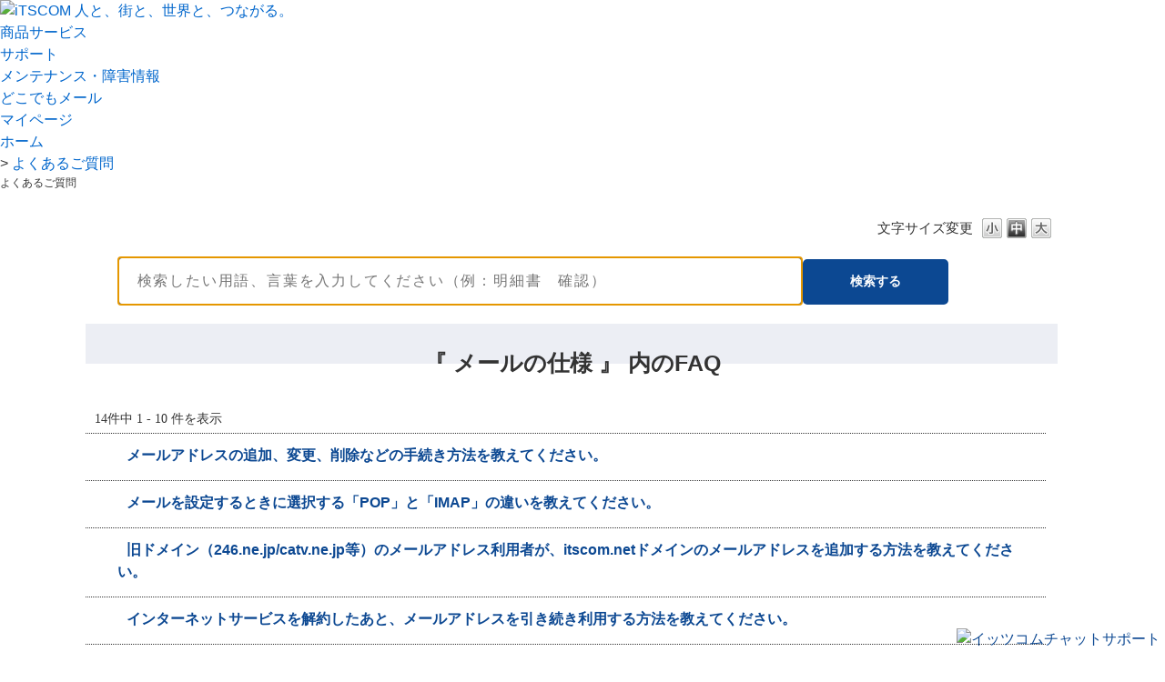

--- FILE ---
content_type: text/html; charset=utf-8
request_url: https://faq.itscom.net/category/show/59?site_domain=default
body_size: 9539
content:
<!DOCTYPE html PUBLIC "-//W3C//DTD XHTML 1.0 Transitional//EN" "http://www.w3.org/TR/xhtml1/DTD/xhtml1-transitional.dtd">
<html xmlns="http://www.w3.org/1999/xhtml" lang="ja" xml:lang="ja">
  <head>
 <meta http-equiv="content-type" content="text/html; charset=UTF-8" />
    <meta http-equiv="X-UA-Compatible" content="IE=edge,chrome=1" />
    <meta http-equiv="Pragma" content="no-cache"/>
    <meta http-equiv="Cache-Control" content="no-cache"/>
    <meta http-equiv="Expires" content="0"/>
    <meta name="description" content="メールの仕様,メールサービス" />
    <meta name="keywords" content="メールの仕様,メールサービス,よくあるご質問,FAQ,探す,検索,イッツコム,イッツ・コミュニケーションズ,iTSCOM" />
    <meta name="csrf-param" content="authenticity_token" />
<meta name="csrf-token" content="t-uMpxsJ5ytZGTnwXZ31ZjMTGDgzvFdBKMUiQ-t3-SnqtY9WOme5ZZx3xRoZVPa2lQKM7i9NGRvMXCzlUCqmMw" />
    <script src="/assets/application_front_pc-70829ab258f817609cf7b092652328b6cc107d834757186420ba06bcb3c507c9.js"></script>
<script src="/assets/calendar/calendar-ja-da58e63df1424289368016b5077d61a523d45dd27a7d717739d0dbc63fa6a683.js"></script>
<script>jQuery.migrateMute = true;</script>
<script src="/assets/jquery-migrate-3.3.2.min-dbdd70f5d90839a3040d1cbe135a53ce8f7088aa7543656e7adf9591fa3782aa.js"></script>
<link rel="stylesheet" href="/assets/application_front_pc-7cab32363d9fbcfee4c18a6add9fe66228e2561d6fe655ed3c9a039bf433fbd8.css" media="all" />
<link href="/stylesheets/style.css?ughAzYvDkdvO3n5vU-sYpq_033zsYFfGhUgb72ERQsHnVkM8qq3PlQuwgoUXIht2CeVLqvCRGZxh0RVJ2kwd2w" media="all" rel="stylesheet" type="text/css" />
<link rel="stylesheet" href="https://faq.itscom.net/css/style.css?site_id=-1" media="all" />
<link rel="stylesheet" href="https://faq.itscom.net/css/style.css?site_id=1" media="all" />

<link rel='shortcut icon' href='/usr/favicon/images/i7aTXIEQzEy19JZ6.ico?site_domain=default'>
<link rel='icon' href='/usr/favicon/images/i7aTXIEQzEy19JZ6.ico?site_domain=default'>
    <link rel='canonical' href='https://faq.itscom.net/category/show/59?site_domain=default'>
    <title>メールの仕様 | よくあるご質問｜イッツコム</title>
    <script type="application/ld+json">{
  "@context": "https://schema.org",
  "@type": "FAQPage",
  "mainEntity": [
    {
      "@type": "Question",
      "name": "メールアドレスの追加、変更、削除などの手",
      "acceptedAnswer": {
        "@type": "Answer",
        "text": "「＠から右側の部分」が以下の4点のメールアドレスの場合、マイページで編集が可能です。\n\n・itscom.net\n・catv.ne.jp\n・246.ne.jp\n・tmtv.ne.jp\n\n例） its_taro＠a00.itscom.net\n "
      }
    },
    {
      "@type": "Question",
      "name": "メールを設定するときに選択する「POP」",
      "acceptedAnswer": {
        "@type": "Answer",
        "text": "メールの設定には「POP」と「IMAP」があります。\nイッツコムメールは「POP」で、「IMAP」には対応しておりません。\n\n＜POPについて＞\nサーバーからメールをパソコンなどの端末に受信（ダウンロード）し、その端末で閲覧することができま"
      }
    },
    {
      "@type": "Question",
      "name": "旧ドメイン（246.ne.jp/catv",
      "acceptedAnswer": {
        "@type": "Answer",
        "text": "itscom.netドメインのメールアドレスを5個まで、新たに追加でご登録いただけます。\nメールアドレスの追加方法については、こちらのよくあるご質問（FAQ）をご覧ください。\n \nお問い合わせ\n \nイッツコム　お客さまセンターまたはお問い合"
      }
    },
    {
      "@type": "Question",
      "name": "インターネットサービスを解約したあと、メ",
      "acceptedAnswer": {
        "@type": "Answer",
        "text": "メールアドレスは、インターネットサービスと同時に解約となります。\n解約後に送信されたメールは、送信元に宛先不明としてエラーメールが返送されます。\n\n継続してメールアドレスをご利用されたい場合は、「かっとびバリュー」へのコース変更をおすすめい"
      }
    },
    {
      "@type": "Question",
      "name": "インターネットサービスで提供しているメー",
      "acceptedAnswer": {
        "@type": "Answer",
        "text": "メールの保存容量\n\n\n\nメールサーバに着信したメールの保存容量制限はありません。\n \nメールの保存期間\n\n\n\nメールの保存期間は4週間です。\nメールサーバに着信して4週間を過ぎたメールは自動的に削除されます。\n\n※少なくとも4週間に1回はメ"
      }
    },
    {
      "@type": "Question",
      "name": "インターネットサービスを一時停止した場合",
      "acceptedAnswer": {
        "@type": "Answer",
        "text": "メールアドレスは、インターネットサービスと同時に一時停止となります。\nサービス停止中のメールアドレス宛に送信されたメールにつきましては、宛先不明として送信元にエラーメールを返送します。\n弊社サーバでは一時保存などは行いませんので、サービス再"
      }
    },
    {
      "@type": "Question",
      "name": "外出先からメールの送受信をする方法を教え",
      "acceptedAnswer": {
        "@type": "Answer",
        "text": "「どこでもメール」を利用する場合\n\n\n\nどこでもメールは、パソコンやスマートフォンなどでメールの送受信ができるWEBメールサービスです。\nメールソフトを利用しなくても、インターネットに接続可能な環境から、ブラウザでどこでもメールのサイトを開"
      }
    },
    {
      "@type": "Question",
      "name": "「かっとびMANSION LAN」サービ",
      "acceptedAnswer": {
        "@type": "Answer",
        "text": "メールアドレスの追加\n\n\n\n＜itscom.netドメインのメールアドレスをご利用の場合＞\n「マイページ」にてお客さまご自身で追加が可能です。\n詳しくは、こちらのよくあるご質問（FAQ）をご覧ください。\n\n＜ms246.net／246.ne"
      }
    },
    {
      "@type": "Question",
      "name": "海外へのメールを送信する方法を教えてくだ",
      "acceptedAnswer": {
        "@type": "Answer",
        "text": "日本国内から海外の方へのメール送信は可能です。\n※「海外からのメール送信仕様の変更」により制限を受けることはありません。\n \nお問い合わせ\n \nイッツコム　お客さまセンターまたはお問い合わせフォームでもご相談を承っております。\nあわせてご活"
      }
    },
    {
      "@type": "Question",
      "name": "迷惑メールやインターネットセキュリティに",
      "acceptedAnswer": {
        "@type": "Answer",
        "text": "迷惑メールやインターネットセキュリティについてのよくあるご質問をまとめております。\nそれぞれの質問リンクをクリックしてご覧ください。\n \n迷惑メールについて\n\n\n \n・「迷惑メールチェックサービス」を設定しているにもかかわらず、件名に「sp"
      }
    }
  ]
}</script>
  </head>
  <body class="lang_size_medium" id="category_show">
    
    <a name="top"></a>
    <div id="okw_wrapper">
<head>
<meta charset="UTF-8">

<!-- Google Tag Manager -->
<script>(function(w,d,s,l,i){w[l]=w[l]||[];w[l].push({'gtm.start':
new Date().getTime(),event:'gtm.js'});var f=d.getElementsByTagName(s)[0],
j=d.createElement(s),dl=l!='dataLayer'?'&l='+l:'';j.async=true;j.src=
'https://www.googletagmanager.com/gtm.js?id='+i+dl;f.parentNode.insertBefore(j,f);
})(window,document,'script','dataLayer','GTM-NLC59ZL');</script>
<!-- End Google Tag Manager -->

<meta http-equiv="X-UA-Compatible" content="IE=edge,chrome=1">
<meta  name=”viewport” content=”width=device-width,initial-scale=1.0″>
<meta name="google-site-verification" content="pFKxUUDrkBAKVexPtVwC5MsCPTxB5TsnGS-nD_XW24w" />
<meta name="google-site-verification" content="IGJGYaxPK5aCcDIFrhJijZzhM9Pn6NLtBlXHny9-7wo" />
<meta name="keywords" content="よくあるご質問,FAQ,探す,検索,イッツコム,イッツ・コミュニケーションズ,iTSCOM" />
<meta name="description" content="イッツコムの各サービス、接続・設定方法、各種お手続きなどについて、よくあるご質問をご案内します。" />
<link href="/usr/file/attachment/OKBiz_pcdesign.css" rel="stylesheet">
<link href="/usr/file/attachment/ict_accordion.css" rel="stylesheet">
<link href="/usr/file/attachment/FAQ_button.css" rel="stylesheet">
<link href="https://use.fontawesome.com/releases/v5.15.4/css/all.css" rel="stylesheet">
<link href="/usr/file/attachment/ict_accordion.css" rel="stylesheet">
<link href="/usr/file/attachment/FAQ_button_contents.css" rel="stylesheet">
<link href="/usr/file/attachment/ict_voice.css" rel="stylesheet">

<!-- Begin Mieruca Embed Code -->
<script type="text/javascript" id="mierucajs">
window.__fid = window.__fid || [];__fid.push([831341429]);
(function() {
function mieruca(){if(typeof window.__fjsld != "undefined") return; window.__fjsld = 1; var fjs = document.createElement('script'); fjs.type = 'text/javascript'; fjs.async = true; fjs.id = "fjssync"; var timestamp = new Date;fjs.src = ('https:' == document.location.protocol ? 'https' : 'http') + '://hm.mieru-ca.com/service/js/mieruca-hm.js?v='+ timestamp.getTime(); var x = document.getElementsByTagName('script')[0]; x.parentNode.insertBefore(fjs, x); };
setTimeout(mieruca, 500); document.readyState != "complete" ? (window.attachEvent ? window.attachEvent("onload", mieruca) : window.addEventListener("load", mieruca, false)) : mieruca();
})();
</script>
<!-- End Mieruca Embed Code -->
</head>

<!-- ↓はWEBチャットフローティングボタン用のスタイル指定 -->
<style>
.floating-banner {
    position: fixed;/* 追従 */
    z-index: 99999;/* 他の要素の下に隠れないように */
    bottom: 5px;/* バナーの上下の位置 */
    right: 5px;/* バナーの左右の位置 */
}
.pc {
    width: 150px;/* バナーの横幅を指定 */
}
.floating-banner:hover {
    opacity: .9;/* ホバーで少し透過 */
}
.sp {
    display: none;/* PCではスマホ用のバナーは非表示に */
}
@media screen and (max-width: 990px) {/* タブレット用のブレイクポイントを指定 */
  .pc {
      display: none;/* タブレットサイズ以下でPC用のバナーを非表示に */
  }
}
@media screen and (max-width: 560px) {/* スマホ用のブレイクポイントを指定 */
  .sp {
      display: inline-block;/* 消していたスマホ用のバナーを表示させる */
      width: 100%;/* スマホの画面幅いっぱいにバナーを表示 */
  }
}
</style>

<body>

<header>
  <div class="header01">
    <div>
      <a href="https://www.itscom.co.jp/">
        <img src="/usr/file/attachment/ict_itscom_logo.png" alt="iTSCOM 人と、街と、世界と、つながる。">
      </a>
      <div>
        <ul>
          <a href="https://www.itscom.co.jp/service/">
            <li>
              <span>商品サービス</span>
            </li>
          </a>
          <a href="https://www.itscom.co.jp/support/">
            <li>
              <span>サポート</span>
            </li>
          </a>
          <a href="https://www.itscom.co.jp/support/userpage/">
            <li>
              <span>メンテナンス・障害情報</span>
            </li>
          </a>
          <a href="https://webmail.itscom.net/am_bin/amlogin" target="_blank">
            <li>
              <span>どこでもメール</span>
            </li>
          </a>
          <a href="https://mypage.itscom.net/Top/Login/" target="_blank">
            <li>
              <span>マイページ</span>
            </li>
          </a>
        </ul>
      </div>  
    </div>
  </div>
  <div id="breadcrumb01">
    <div id="breadcrumb02">
      <ul>
        <li>
          <a href="https://www.itscom.co.jp/">ホーム</a>
        </li>
        <li>
          &gt; <a href="https://faq.itscom.net/?site_domain=default">よくあるご質問</a>
        </li>
      </ul>
    </div>
  </div>
</header>

<div class="FAQ_title01">
  <h1 class="FAQ_title02">
    よくあるご質問
  </h1>
</div>

</body>
      <div id="okw_contents">
        <div id="okw_contents_base">
          <div id="okw_contents_inner" class="clearfix">
            <div id="okw_sub_header" class="clearfix">
              <div id="login_user_name"></div>
              <ul id="fontCol" class="flo_r">
                  <li class="okw_txt">文字サイズ変更</li>
  <li class="fntSml fntSml_ja">
    <a update_flash_color="#d4e0e8" data-remote="true" href="/front/font_size?font_type=small&amp;site_domain=default">S</a>
  </li>
  <li class="fntMidOn fntMidOn_ja">
    <a update_flash_color="#d4e0e8" data-remote="true" href="/front/font_size?font_type=middle&amp;site_domain=default">M</a>
  </li>
  <li class="fntBig fntBig_ja">
    <a update_flash_color="#d4e0e8" data-remote="true" href="/front/font_size?font_type=large&amp;site_domain=default">L</a>
  </li>

              </ul>
              <ul class="okw_bread">
  <li class="okw_bread_list"><a href="/category/show/3?site_domain=default">よくあるご質問</a><span>&nbsp;&gt;&nbsp;</span><a href="/category/show/42?site_domain=default">メールサービス</a><span>&nbsp;&gt;&nbsp;</span><span>メールの仕様</span></li>
</ul>
            
            </div>
            <div class="colArea clearfix"><div class="oneCol okw_parts_usr_7"><div class="FAQ_top01">
    <p>
      </p><div class="search_frmArea">
        <form id="keyword_form" action="https://faq.itscom.net/category/search?site_domain=default" accept-charset="UTF-8" method="get">
          <div class="search_frmArea002">
            <input type="text" name="keyword" placeholder="検索したい用語、言葉を入力してください（例：明細書　確認）" id="keyword_text_field" class="keyword_frm" autocomplete="off">
            <input type="submit" name="commit" value="検索する" class="keyword_frmbtn">
          </div>
      <input type="hidden" name="site_domain" value="default" /></form></div>
    <p></p>
  </div></div></div><div class="colArea clearfix"><div class="oneCol okw_main_category">    <div class="ttl_col">
  <h2 class="ttl_bg"><span class="icoResult">『 メールの仕様 』 内のFAQ</span></h2>
</div>





<div class="pg_col_top clearfix">
  <p class="pg_no flo_l">
    14件中 1 - 10 件を表示
  </p>
  <div class="pg_scr flo_l">
      <span class='disabled'>≪</span>
    <span>1 / 2ページ</span>
      <a class="prev_page disabled" href="/category/show/59?page=2&amp;site_domain=default&amp;sort=sort_access&amp;sort_order=desc">≫</a>
  </div>
    <div class="okw_sort_select flo_r">
  <form id="faq_list_sort_form" action="/category/show/59?site_domain=default" accept-charset="UTF-8" method="get">
      <input type="hidden" name="id" id="id" value="59" autocomplete="off" />
      
      
      
      
      <input type="hidden" name="sort_order" id="sort_order" value="desc" autocomplete="off" />
      
    <select name="sort" id="faq_list_sort_select"><option selected="selected" value="sort_access">アクセス数順</option>
<option value="sort_new">最新順</option>
<option value="sort_adjust_value">重要度順</option></select>
  
    <div class="sort_arrow clearfix">
        <a class="sort_asc_image_off" title="昇順" href="/category/show/59?site_domain=default&amp;sort=sort_access&amp;sort_order=asc"></a>
        <span class='sort_desc_image_on' title='降順'></span>
    </div>
    <noscript>
      <input type="submit" name="commit" value="並び替え" />
    </noscript>
<input type="hidden" name="site_domain" value="default" /></form></div>
</div>
<ul class="search_list">
    <li class="search_list_inner search_list_bg1" style="z-index:10">
      <p class="search_qattl icoQ_sml">
        <a title="メールアドレスの追加、変更、削除などの手続き方法を教えてください。" href="/faq/show/232?back=front%2Fcategory%3Ashow&amp;category_id=59&amp;page=1&amp;site_domain=default&amp;sort=sort_access&amp;sort_order=desc">メールアドレスの追加、変更、削除などの手続き方法を教えてください。</a>
      </p>
      <p class="icoA_sml">
        「＠から右側の部分」が以下の4点のメールアドレスの場合、マイページで編集が可能です。

・itscom.net
・catv.ne.jp
・246.ne.jp...
        <a title="メールアドレスの追加、変更、削除などの手続き方法を教えてください。" class="faq_list_show_detail" href="/faq/show/232?back=front%2Fcategory%3Ashow&amp;category_id=59&amp;page=1&amp;site_domain=default&amp;sort=sort_access&amp;sort_order=desc">詳細表示</a>
      </p>
      <div class="attribute_list">
        
      </div>
      <div class="search_date_area clearfix">
        <ul class="search_dateNo">
          <li class="faq_no">No：232</li>
          <li class="faq_date">公開日時：2015/08/07 00:00</li>
          <li class="faq_date">更新日時：2026/01/20 16:40</li>
          <li class="mark_area"></li>
        </ul>
      </div>
    </li>
    <li class="search_list_inner search_list_bg2" style="z-index:9">
      <p class="search_qattl icoQ_sml">
        <a title="メールを設定するときに選択する「POP」と「IMAP」の違いを教えてください。" href="/faq/show/12640?back=front%2Fcategory%3Ashow&amp;category_id=59&amp;page=1&amp;site_domain=default&amp;sort=sort_access&amp;sort_order=desc">メールを設定するときに選択する「POP」と「IMAP」の違いを教えてください。</a>
      </p>
      <p class="icoA_sml">
        メールの設定には「POP」と「IMAP」があります。
イッツコムメールは「POP」で、「IMAP」には対応しておりません。

＜POPについて＞
サーバーか...
        <a title="メールを設定するときに選択する「POP」と「IMAP」の違いを教えてください。" class="faq_list_show_detail" href="/faq/show/12640?back=front%2Fcategory%3Ashow&amp;category_id=59&amp;page=1&amp;site_domain=default&amp;sort=sort_access&amp;sort_order=desc">詳細表示</a>
      </p>
      <div class="attribute_list">
        
      </div>
      <div class="search_date_area clearfix">
        <ul class="search_dateNo">
          <li class="faq_no">No：12640</li>
          <li class="faq_date">公開日時：2023/04/20 11:38</li>
          <li class="faq_date">更新日時：2025/11/10 17:17</li>
          <li class="mark_area"></li>
        </ul>
      </div>
    </li>
    <li class="search_list_inner search_list_bg1" style="z-index:8">
      <p class="search_qattl icoQ_sml">
        <a title="旧ドメイン（246.ne.jp/catv.ne.jp等）のメールアドレス利用者が、itscom.netドメインのメールアドレスを追加する方法を教えてください。" href="/faq/show/261?back=front%2Fcategory%3Ashow&amp;category_id=59&amp;page=1&amp;site_domain=default&amp;sort=sort_access&amp;sort_order=desc">旧ドメイン（246.ne.jp/catv.ne.jp等）のメールアドレス利用者が、itscom.netドメインのメールアドレスを追加する方法を教えてください。</a>
      </p>
      <p class="icoA_sml">
        itscom.netドメインのメールアドレスを5個まで、新たに追加でご登録いただけます。
メールアドレスの追加方法については、こちらのよくあるご質問（FAQ）をご...
        <a title="旧ドメイン（246.ne.jp/catv.ne.jp等）のメールアドレス利用者が、itscom.netドメインのメールアドレスを追加する方法を教えてください。" class="faq_list_show_detail" href="/faq/show/261?back=front%2Fcategory%3Ashow&amp;category_id=59&amp;page=1&amp;site_domain=default&amp;sort=sort_access&amp;sort_order=desc">詳細表示</a>
      </p>
      <div class="attribute_list">
        
      </div>
      <div class="search_date_area clearfix">
        <ul class="search_dateNo">
          <li class="faq_no">No：261</li>
          <li class="faq_date">公開日時：2015/08/07 00:00</li>
          <li class="faq_date">更新日時：2025/06/13 14:50</li>
          <li class="mark_area"></li>
        </ul>
      </div>
    </li>
    <li class="search_list_inner search_list_bg2" style="z-index:7">
      <p class="search_qattl icoQ_sml">
        <a title="インターネットサービスを解約したあと、メールアドレスを引き続き利用する方法を教えてください。" href="/faq/show/339?back=front%2Fcategory%3Ashow&amp;category_id=59&amp;page=1&amp;site_domain=default&amp;sort=sort_access&amp;sort_order=desc">インターネットサービスを解約したあと、メールアドレスを引き続き利用する方法を教えてください。</a>
      </p>
      <p class="icoA_sml">
        メールアドレスは、インターネットサービスと同時に解約となります。
解約後に送信されたメールは、送信元に宛先不明としてエラーメールが返送されます。

継続してメ...
        <a title="インターネットサービスを解約したあと、メールアドレスを引き続き利用する方法を教えてください。" class="faq_list_show_detail" href="/faq/show/339?back=front%2Fcategory%3Ashow&amp;category_id=59&amp;page=1&amp;site_domain=default&amp;sort=sort_access&amp;sort_order=desc">詳細表示</a>
      </p>
      <div class="attribute_list">
        
      </div>
      <div class="search_date_area clearfix">
        <ul class="search_dateNo">
          <li class="faq_no">No：339</li>
          <li class="faq_date">公開日時：2016/11/02 00:00</li>
          <li class="faq_date">更新日時：2025/10/28 13:38</li>
          <li class="mark_area"></li>
        </ul>
      </div>
    </li>
    <li class="search_list_inner search_list_bg1" style="z-index:6">
      <p class="search_qattl icoQ_sml">
        <a title="インターネットサービスで提供しているメールの保存容量、保存期間、送受信容量を教えてください。" href="/faq/show/227?back=front%2Fcategory%3Ashow&amp;category_id=59&amp;page=1&amp;site_domain=default&amp;sort=sort_access&amp;sort_order=desc">インターネットサービスで提供しているメールの保存容量、保存期間、送受信容量を教えてください。</a>
      </p>
      <p class="icoA_sml">
        メールの保存容量



メールサーバに着信したメールの保存容量制限はありません。

メールの保存期間



メールの保存期間は4週間です。
メ...
        <a title="インターネットサービスで提供しているメールの保存容量、保存期間、送受信容量を教えてください。" class="faq_list_show_detail" href="/faq/show/227?back=front%2Fcategory%3Ashow&amp;category_id=59&amp;page=1&amp;site_domain=default&amp;sort=sort_access&amp;sort_order=desc">詳細表示</a>
      </p>
      <div class="attribute_list">
        
      </div>
      <div class="search_date_area clearfix">
        <ul class="search_dateNo">
          <li class="faq_no">No：227</li>
          <li class="faq_date">公開日時：2015/08/07 00:00</li>
          <li class="faq_date">更新日時：2025/12/26 15:59</li>
          <li class="mark_area"></li>
        </ul>
      </div>
    </li>
    <li class="search_list_inner search_list_bg2" style="z-index:5">
      <p class="search_qattl icoQ_sml">
        <a title="インターネットサービスを一時停止した場合、継続してメールアドレスを利用する方法を教えてください。" href="/faq/show/338?back=front%2Fcategory%3Ashow&amp;category_id=59&amp;page=1&amp;site_domain=default&amp;sort=sort_access&amp;sort_order=desc">インターネットサービスを一時停止した場合、継続してメールアドレスを利用する方法を教えてください。</a>
      </p>
      <p class="icoA_sml">
        メールアドレスは、インターネットサービスと同時に一時停止となります。
サービス停止中のメールアドレス宛に送信されたメールにつきましては、宛先不明として送信元にエラ...
        <a title="インターネットサービスを一時停止した場合、継続してメールアドレスを利用する方法を教えてください。" class="faq_list_show_detail" href="/faq/show/338?back=front%2Fcategory%3Ashow&amp;category_id=59&amp;page=1&amp;site_domain=default&amp;sort=sort_access&amp;sort_order=desc">詳細表示</a>
      </p>
      <div class="attribute_list">
        
      </div>
      <div class="search_date_area clearfix">
        <ul class="search_dateNo">
          <li class="faq_no">No：338</li>
          <li class="faq_date">公開日時：2016/11/02 00:00</li>
          <li class="faq_date">更新日時：2025/06/13 16:40</li>
          <li class="mark_area"></li>
        </ul>
      </div>
    </li>
    <li class="search_list_inner search_list_bg1" style="z-index:4">
      <p class="search_qattl icoQ_sml">
        <a title="外出先からメールの送受信をする方法を教えてください。" href="/faq/show/228?back=front%2Fcategory%3Ashow&amp;category_id=59&amp;page=1&amp;site_domain=default&amp;sort=sort_access&amp;sort_order=desc">外出先からメールの送受信をする方法を教えてください。</a>
      </p>
      <p class="icoA_sml">
        「どこでもメール」を利用する場合



どこでもメールは、パソコンやスマートフォンなどでメールの送受信ができるWEBメールサービスです。
メールソフトを利...
        <a title="外出先からメールの送受信をする方法を教えてください。" class="faq_list_show_detail" href="/faq/show/228?back=front%2Fcategory%3Ashow&amp;category_id=59&amp;page=1&amp;site_domain=default&amp;sort=sort_access&amp;sort_order=desc">詳細表示</a>
      </p>
      <div class="attribute_list">
        
      </div>
      <div class="search_date_area clearfix">
        <ul class="search_dateNo">
          <li class="faq_no">No：228</li>
          <li class="faq_date">公開日時：2024/02/19 18:00</li>
          <li class="faq_date">更新日時：2025/06/13 12:56</li>
          <li class="mark_area"></li>
        </ul>
      </div>
    </li>
    <li class="search_list_inner search_list_bg2" style="z-index:3">
      <p class="search_qattl icoQ_sml">
        <a title="「かっとびMANSION LAN」サービスのメールアドレスの追加、変更、削除をする方法を教えてください。" href="/faq/show/268?back=front%2Fcategory%3Ashow&amp;category_id=59&amp;page=1&amp;site_domain=default&amp;sort=sort_access&amp;sort_order=desc">「かっとびMANSION LAN」サービスのメールアドレスの追加、変更、削除をする方法を教えてください。</a>
      </p>
      <p class="icoA_sml">
        メールアドレスの追加



＜itscom.netドメインのメールアドレスをご利用の場合＞
「マイページ」にてお客さまご自身で追加が可能です。
詳しくは...
        <a title="「かっとびMANSION LAN」サービスのメールアドレスの追加、変更、削除をする方法を教えてください。" class="faq_list_show_detail" href="/faq/show/268?back=front%2Fcategory%3Ashow&amp;category_id=59&amp;page=1&amp;site_domain=default&amp;sort=sort_access&amp;sort_order=desc">詳細表示</a>
      </p>
      <div class="attribute_list">
        
      </div>
      <div class="search_date_area clearfix">
        <ul class="search_dateNo">
          <li class="faq_no">No：268</li>
          <li class="faq_date">公開日時：2015/08/07 00:00</li>
          <li class="faq_date">更新日時：2025/06/13 15:13</li>
          <li class="mark_area"></li>
        </ul>
      </div>
    </li>
    <li class="search_list_inner search_list_bg1" style="z-index:2">
      <p class="search_qattl icoQ_sml">
        <a title="海外へのメールを送信する方法を教えてください。" href="/faq/show/466?back=front%2Fcategory%3Ashow&amp;category_id=59&amp;page=1&amp;site_domain=default&amp;sort=sort_access&amp;sort_order=desc">海外へのメールを送信する方法を教えてください。</a>
      </p>
      <p class="icoA_sml">
        日本国内から海外の方へのメール送信は可能です。
※「海外からのメール送信仕様の変更」により制限を受けることはありません。

お問い合わせ

イッツコム　お...
        <a title="海外へのメールを送信する方法を教えてください。" class="faq_list_show_detail" href="/faq/show/466?back=front%2Fcategory%3Ashow&amp;category_id=59&amp;page=1&amp;site_domain=default&amp;sort=sort_access&amp;sort_order=desc">詳細表示</a>
      </p>
      <div class="attribute_list">
        
      </div>
      <div class="search_date_area clearfix">
        <ul class="search_dateNo">
          <li class="faq_no">No：466</li>
          <li class="faq_date">公開日時：2019/10/24 00:00</li>
          <li class="faq_date">更新日時：2025/06/16 11:40</li>
          <li class="mark_area"></li>
        </ul>
      </div>
    </li>
    <li class="search_list_inner search_list_bg2" style="z-index:1">
      <p class="search_qattl icoQ_sml">
        <a title="迷惑メールやインターネットセキュリティについてのよくあるご質問はこちらをご覧ください。" href="/faq/show/565?back=front%2Fcategory%3Ashow&amp;category_id=59&amp;page=1&amp;site_domain=default&amp;sort=sort_access&amp;sort_order=desc">迷惑メールやインターネットセキュリティについてのよくあるご質問はこちらをご覧ください。</a>
      </p>
      <p class="icoA_sml">
        迷惑メールやインターネットセキュリティについてのよくあるご質問をまとめております。
それぞれの質問リンクをクリックしてご覧ください。

迷惑メールについて
...
        <a title="迷惑メールやインターネットセキュリティについてのよくあるご質問はこちらをご覧ください。" class="faq_list_show_detail" href="/faq/show/565?back=front%2Fcategory%3Ashow&amp;category_id=59&amp;page=1&amp;site_domain=default&amp;sort=sort_access&amp;sort_order=desc">詳細表示</a>
      </p>
      <div class="attribute_list">
        
      </div>
      <div class="search_date_area clearfix">
        <ul class="search_dateNo">
          <li class="faq_no">No：565</li>
          <li class="faq_date">公開日時：2022/03/11 00:00</li>
          <li class="faq_date">更新日時：2025/06/16 12:13</li>
          <li class="mark_area"></li>
        </ul>
      </div>
    </li>
</ul>
<div class="pg_col_down clearfix">
  <p class="pg_no flo_l">
    14件中 1 - 10 件を表示
  </p>
  <div role="navigation" aria-label="Pagination" class="pagination"><span class="previous_page disabled" aria-label="Previous page">≪</span> <em class="current" aria-label="Page 1" aria-current="page">1</em> <a rel="next" aria-label="Page 2" href="/category/show/59?page=2&amp;site_domain=default&amp;sort=sort_access&amp;sort_order=desc">2</a> <a class="next_page" aria-label="Next page" rel="next" href="/category/show/59?page=2&amp;site_domain=default&amp;sort=sort_access&amp;sort_order=desc">≫</a></div>
</div>

</div></div><div class="colArea clearfix"><div class="oneCol okw_parts_usr_28">  <div class="FAQ_top02">
    <p style="text-align:center"><i class="far fa-list-alt"></i>&nbsp;カテゴリーから探す</p>
  </div>
<div class="category_pc">
 <div class="wrap">
  <div class="box">
    <h3><i class="far fa-file-alt"></i><a href="https://faq.itscom.net/category/show/43?site_domain=default">&nbsp契約の確認・変更</a></h3>
  </div>
  <div class="box">
    <h3><i class="far fa-credit-card"></i><a href="https://faq.itscom.net/category/show/91?site_domain=default">&nbsp毎月の料金とお支払い</a></h3>
  </div>
  <div class="box">
    <h3><i class="far fa-edit"></i><a href="https://faq.itscom.net/category/show/45?site_domain=default">&nbspWEBでのお手続き方法</a></h3>
  </div>
 </div>
</div>


<div class="category_pc">
 <div class="wrap">
  <div class="box">
    <h3><i class="fas fa-laptop-house"></i>&nbsp<a href="https://faq.itscom.net/category/show/40?site_domain=default">新規加入をご検討の方</a></h3>
    <ul>
      <li><i class="fas fa-angle-right"></i>&nbsp<a href="https://faq.itscom.net/category/show/1593?site_domain=default">サービスの概要</a></li>
      <li><i class="fas fa-angle-right"></i>&nbsp<a href="https://faq.itscom.net/category/show/1594?site_domain=default">お申し込み</a></li>
      <li><i class="fas fa-angle-right"></i>&nbsp<a href="https://faq.itscom.net/category/show/1598?site_domain=default">導入工事</a></li>
    </ul>
  </div>
  <div class="box">
    <h3><i class="far fa-dizzy"></i>&nbsp<a href="https://faq.itscom.net/category/show/41?site_domain=default">サービスのトラブル</a></h3>
    <ul>
      <li><i class="fas fa-angle-right"></i>&nbsp<a href="https://faq.itscom.net/category/show/52?site_domain=default">テレビサービス</a></li>
      <li><i class="fas fa-angle-right"></i>&nbsp<a href="https://faq.itscom.net/category/show/53?site_domain=default">インターネットサービス</a></li>
      <li><i class="fas fa-angle-right"></i>&nbsp<a href="https://faq.itscom.net/category/show/54?site_domain=default">ケーブルプラス電話</a></li>
      <li><i class="fas fa-angle-right"></i>&nbsp<a href="https://faq.itscom.net/category/show/56?site_domain=default">モバイルサービス</a></li>
      <li><i class="fas fa-angle-right"></i>&nbsp<a href="https://faq.itscom.net/category/show/57?site_domain=default">東急でんき＆ガス</a></li>
      <li><i class="fas fa-angle-right"></i>&nbsp<a href="https://faq.itscom.net/category/show/55?site_domain=default">スマートサービス</a></li>
    </ul>
  </div>
  <div class="box">
    <h3><i class="far fa-envelope"></i>&nbsp<a href="https://faq.itscom.net/category/show/42?site_domain=default">メールサービス</a></h3>
    <ul>
      <li><i class="fas fa-angle-right"></i>&nbsp<a href="https://faq.itscom.net/category/show/58?site_domain=default">メールの設定方法</a></li>
      <li><i class="fas fa-angle-right"></i>&nbsp<a href="https://faq.itscom.net/category/show/59?site_domain=default">メールの仕様</a></li>
      <li><i class="fas fa-angle-right"></i>&nbsp<a href="https://faq.itscom.net/category/show/60?site_domain=default">メールの送受信ができない</a></li>
      <li><i class="fas fa-angle-right"></i>&nbsp<a href="https://faq.itscom.net/category/show/61?site_domain=default">迷惑メール対策</a></li>
      <li><i class="fas fa-angle-right"></i>&nbsp<a href="https://faq.itscom.net/category/show/62?site_domain=default">どこでもメールについて</a></li>
      <li><i class="fas fa-angle-right"></i>&nbsp<a href="https://faq.itscom.net/category/show/63?site_domain=default">海外からのメール送信</a></li>
    </ul>
  </div>
 </div>
</div>

<div class="category_pc">
 <div class="wrap">
  <div class="box">
    <h3><i class="fas fa-tv"></i>&nbsp<a href="https://faq.itscom.net/category/show/46?site_domain=default">テレビサービス</a></h3>
    <ul>
      <li><i class="fas fa-angle-right"></i>&nbsp<a href="https://faq.itscom.net/category/show/64?site_domain=default">サービスの仕様</a></li>
      <li><i class="fas fa-angle-right"></i>&nbsp<a href="https://faq.itscom.net/category/show/92?site_domain=default">機器について</a></li>
      <li><i class="fas fa-angle-right"></i>&nbsp<a href="https://faq.itscom.net/category/show/93?site_domain=default">DLNAについて</a></li>
      <li><i class="fas fa-angle-right"></i>&nbsp<a href="https://faq.itscom.net/category/show/94?site_domain=default">録画について</a></li>
      <li><i class="fas fa-angle-right"></i>&nbsp<a href="https://faq.itscom.net/category/show/96?site_domain=default">みるプラスについて</a></li>
    </ul>
  </div>
  <div class="box">
    <h3><i class="fas fa-laptop"></i>&nbsp<a href="https://faq.itscom.net/category/show/47?site_domain=default">インターネットサービス</a></h3>
    <ul>
      <li><i class="fas fa-angle-right"></i>&nbsp<a href="https://faq.itscom.net/category/show/70?site_domain=default">サービスの仕様</a></li>
      <li><i class="fas fa-angle-right"></i>&nbsp<a href="https://faq.itscom.net/category/show/71?site_domain=default">インターネット接続について</a></li>
      <li><i class="fas fa-angle-right"></i>&nbsp<a href="https://faq.itscom.net/category/show/72?site_domain=default">機器について</a></li>
      <li><i class="fas fa-angle-right"></i>&nbsp<a href="https://faq.itscom.net/category/show/73?site_domain=default">かっとび光</a></li>
      <li><i class="fas fa-angle-right"></i>&nbsp<a href="https://faq.itscom.net/category/show/74?site_domain=default">有料セキュリティオプション</a></li>
      <li><i class="fas fa-angle-right"></i>&nbsp<a href="https://faq.itscom.net/category/show/75?site_domain=default">快適メッシュWi-Fi</a></li>
    </ul>
  </div>
  <div class="box">
    <h3><i class="fas fa-phone-square-alt"></i>&nbsp<a href="https://faq.itscom.net/category/show/48?site_domain=default">ケーブルプラス電話</a></h3>
    <ul>
      <li><i class="fas fa-angle-right"></i>&nbsp<a href="https://faq.itscom.net/category/show/76?site_domain=default">サービスの仕様</a></li>
      <li><i class="fas fa-angle-right"></i>&nbsp<a href="https://faq.itscom.net/category/show/77?site_domain=default">オプションサービス</a></li>
      <li><i class="fas fa-angle-right"></i>&nbsp<a href="https://faq.itscom.net/category/show/78?site_domain=default">割引サービスについて</a></li>
      <li><i class="fas fa-angle-right"></i>&nbsp<a href="https://faq.itscom.net/category/show/79?site_domain=default">ナンバーポータビリティ</a></li>
    </ul>
  </div>
 </div>
</div>


<div class="category_pc">
 <div class="wrap">
  <div class="box">
    <h3><i class="fas fa-mobile-alt"></i>&nbsp<a href="https://faq.itscom.net/category/show/50?site_domain=default">モバイルサービス</a></h3>
    <ul>
      <li><i class="fas fa-angle-right"></i>&nbsp<a href="https://faq.itscom.net/category/show/1595?site_domain=default">サービスの仕様</a></li>
      <li><i class="fas fa-angle-right"></i>&nbsp<a href="https://faq.itscom.net/category/show/1596?site_domain=default">お申し込み</a></li>
      <li><i class="fas fa-angle-right"></i>&nbsp<a href="https://faq.itscom.net/category/show/1597?site_domain=default">契約の確認・変更</a></li>
      <li><i class="fas fa-angle-right"></i>&nbsp<a href="https://faq.itscom.net/category/show/1603?site_domain=default">設定方法</a></li>
      <li><i class="fas fa-angle-right"></i>&nbsp<a href="https://faq.itscom.net/category/show/1604?site_domain=default">通話サービス</a></li>
      <li><i class="fas fa-angle-right"></i>&nbsp<a href="https://faq.itscom.net/category/show/1605?site_domain=default">LINE利用方法</a></li>
    </ul>
  </div>
  <div class="box">
    <h3><i class="far fa-lightbulb"></i>&nbsp<a href="https://faq.itscom.net/category/show/51?site_domain=default">東急でんき＆ガス</a></h3>
    <ul>
      <li><i class="fas fa-angle-right"></i>&nbsp<a href="https://faq.itscom.net/category/show/84?site_domain=default">サービスの概要</a></li>
      <li><i class="fas fa-angle-right"></i>&nbsp<a href="https://faq.itscom.net/category/show/85?site_domain=default">お手続きについて</a></li>
      <li><i class="fas fa-angle-right"></i>&nbsp<a href="https://faq.itscom.net/category/show/86?site_domain=default">でんきサービス</a></li>
      <li><i class="fas fa-angle-right"></i>&nbsp<a href="https://faq.itscom.net/category/show/87?site_domain=default">ガスサービス</a></li>
    </ul>
  </div>
  <div class="box">
    <h3><i class="fas fa-home"></i>&nbsp<a href="https://faq.itscom.net/category/show/49?site_domain=default">スマートサービス</a></h3>
    <ul>
      <li><i class="fas fa-angle-right"></i>&nbsp<a href="https://faq.itscom.net/category/show/80?site_domain=default">iTSCOM HOME</a></li>
      <li><i class="fas fa-angle-right"></i>&nbsp<a href="https://faq.itscom.net/category/show/81?site_domain=default">イッツコム　テレビ・プッシュ</a></li>
      <li><i class="fas fa-angle-right"></i>&nbsp<a href="https://faq.itscom.net/category/show/95?site_domain=default">iTSCOM　緊急地震速報</a></li>
    </ul>
  </div>
 </div>
</div>


<div class="category_pc">
 <div class="wrap">
  <div class="box">
    <h3><i class="fas fa-book-reader"></i>&nbsp<a href="https://faq.itscom.net/category/show/1678?site_domain=default">ラーニングサービス</a></h3>
    <ul>
      <li><i class="fas fa-angle-right"></i>&nbsp<a href="https://faq.itscom.net/category/show/1679?site_domain=default">イッツコムラーニング デキタス</a></li>
      <li><i class="fas fa-angle-right"></i>&nbsp<a href="https://faq.itscom.net/category/show/1827?site_domain=default">イッツコムラーニング デジタネ</a></li>
    </ul>
  </div>
 </div>
</div>
</div></div><div class="colArea clearfix"><div class="oneCol okw_parts_usr_4">  <div class="FAQ_top04">
    <p><i class="far fa-list-alt"></i>&nbsp;カテゴリーから探す</p>
    <div class="categorybox11">


      <a href="https://faq.itscom.net/category/show/40?site_domain=default">
        <div class="categorybox12">
          <i class="fas fa-laptop-house" style="color: #0c4892;"></i>&nbsp;新規加入をご検討の方<i class="fas fa-chevron-right" style="float: right; margin: 5px 10px; color: #999999;"></i>
        </div>
      </a>

      <a href="https://faq.itscom.net/category/show/41?site_domain=default">
      <div class="categorybox12">
<i class="far fa-dizzy" style="color: #0c4892;"></i>&nbsp;サービスのトラブル<i class="fas fa-chevron-right" style="float: right; margin: 5px 10px; color: #999999;"></i>
        </div>
      </a>

      <a href="https://faq.itscom.net/category/show/42?site_domain=default">
            <div class="categorybox12">
<i class="far fa-envelope" style="color: #0c4892;"></i>&nbsp;メールサービス<i class="fas fa-chevron-right" style="float: right; margin: 5px 10px; color: #999999;"></i>
        </div>
      </a>

      <a href="https://faq.itscom.net//category/show/43?site_domain=default">
        <div class="categorybox12">
          <i class="far fa-file-alt" style="color: #0c4892;"></i>&nbsp;契約の確認・変更<i class="fas fa-chevron-right" style="float: right; margin: 5px 10px; color: #999999;"></i>
        </div>
      </a>

      <a href="https://faq.itscom.net//category/show/44?site_domain=default">
        <div class="categorybox12">
          <i class="far fa-credit-card" style="color: #0c4892;"></i>&nbsp;毎月の料金とお支払い<i class="fas fa-chevron-right" style="float: right; margin: 5px 10px; color: #999999;"></i>
        </div>
      </a>

      <a href="https://faq.itscom.net//category/show/45?site_domain=default">
        <div class="categorybox12">
          <i class="far fa-edit" style="color: #0c4892;"></i>&nbsp;WEBでのお手続き方法<i class="fas fa-chevron-right" style="float: right; margin: 5px 10px; color: #999999;"></i>
        </div>
      </a>

      <a href="https://faq.itscom.net/category/show/46?site_domain=default">
        <div class="categorybox12">
          <i class="fas fa-tv" style="color: #0c4892;"></i>&nbsp;テレビサービス<i class="fas fa-chevron-right" style="float: right; margin: 5px 10px; color: #999999;"></i>
        </div>
      </a>


      <a href="https://faq.itscom.net/category/show/47?site_domain=default">
        <div class="categorybox12">
          <i class="fas fa-laptop" style="color: #0c4892;"></i>&nbsp;インターネットサービス<i class="fas fa-chevron-right" style="float: right; margin: 5px 10px; color: #999999;"></i>
        </div>
      </a>

      <a href="https://faq.itscom.net/category/show/47?site_domain=default">
        <div class="categorybox12">
          <i class="fas fa-laptop" style="color: #0c4892;"></i>&nbsp;インターネットサービス<i class="fas fa-chevron-right" style="float: right; margin: 5px 10px; color: #999999;"></i>
        </div>
      </a>

      <a href="https://faq.itscom.net/category/show/48?site_domain=default">
        <div class="categorybox12">
          <i class="fas fa-phone-square-alt" style="color: #0c4892;"></i>&nbsp;ケーブルプラス電話<i class="fas fa-chevron-right" style="float: right; margin: 5px 10px; color: #999999;"></i>
        </div>
      </a>


      <a href="https://faq.itscom.net/category/show/49?site_domain=default">
        <div class="categorybox12">
          <i class="fas fa-home" style="color: #0c4892;"></i>&nbsp;スマートサービス<i class="fas fa-chevron-right" style="float: right; margin: 5px 10px; color: #999999;"></i>
        </div>
      </a>

      <a href="https://faq.itscom.net/category/show/50?site_domain=default">
        <div class="categorybox12">
          <i class="fas fa-mobile-alt" style="color: #0c4892;"></i>&nbsp;モバイルサービス<i class="fas fa-chevron-right" style="float: right; margin: 5px 10px; color: #999999;"></i>
        </div>
      </a>


      <a href="https://faq.itscom.net/category/show/51?site_domain=default">
        <div class="categorybox12">
          <i class="far fa-lightbulb" style="color: #0c4892;"></i>&nbsp;東急でんき＆ガス<i class="fas fa-chevron-right" style="float: right; margin: 5px 10px; color: #999999;"></i>
        </div>
      </a>

  </div></div></div><p class="topLink"><a href="#top">TOP</a></p>
          </div>
        </div>
      </div>
<body>
<!-- Google Tag Manager (noscript) -->
<noscript><iframe src="https://www.googletagmanager.com/ns.html?id=GTM-NLC59ZL"
height="0" width="0" style="display:none;visibility:hidden"></iframe></noscript>
<!-- End Google Tag Manager (noscript) -->

<div class="floating-banner" id="webChat">
    <a href="https://www.itscom.co.jp/support/customercenter/chat_inquiry/" alt="イッツコムチャットサポート">
<img class="pc" src="/usr/file/attachment/ict_topbtn_chat.png" alt="イッツコムチャットサポート">
      <img class="sp" src="/usr/file/attachment/ict_topbtn_chatsp.png" alt="イッツコムチャットサポート">
    </a>
</div>

<footer id="footer">
  <div class="footer01">
    <br />
<div class="link_w">
   <a href="https://www.itscom.co.jp/info/privacy/cookie.html" target="_blank">アクセス情報（Cookie等）の扱いについて</a>
</div>
    <br />
    © its communications Inc. All rights reserved.
    <br />
  </div>

  <!--↓はスマホ用のフッター記述-->
  <div class="footer02">
    <a href="https://www.itscom.co.jp/">
      イッツコムサイト トップ
    </a>
    |
    <a href="https://www.itscom.co.jp/support/userpage/">
      メンテナンス・障害情報
    </a>
    |
    <a href="https://mypage.itscom.net/Top/Login/">
      マイページ
    </a><br />
    &nbsp;<br />
    <a href="https://www.itscom.co.jp/info/privacy/cookie.html">アクセス情報（Cookie等）の扱いについて</a>
    &nbsp;<br />
    <p>© its communications Inc. All rights reserved.</p>
  </div>
</footer>


<!--<script src="/usr/file/attachment/ict_lightbox-plus-jquery.js"></script>-->

<!--<script type="text/javascript" src="https://cdnjs.cloudflare.com/ajax/libs/jquery/3.6.0/jquery.min.js"></script>-->


<!-- ページ最下部でバナーを非表示に -->
<script type="text/javascript">
    $(window).scroll(function() {
        const documentHeight = $(document).height();
        const windowHeight = $(window).height();
        const fadeOutPoint = documentHeight - windowHeight - 50;	// 50は最下部からの距離
        const scrollAmount = $(window).scrollTop(); 
        if (scrollAmount >= fadeOutPoint) {
            $('.floating-banner').fadeOut(300);	// フェードアウトの速度
        } else {
            $('.floating-banner').fadeIn(300);	// フェードインの速度
        }
    });
</script>
</body>      <div id="okw_footer_default" class="clearfix">
        <p id="okw_logo_footer" class="flo_r logo_footer">
          <a href="https://aisaas.pkshatech.com/faq/" target="_blank">PKSHA FAQ logo</a>
        </p>
      </div>
    </div>


  </body>
</html>


--- FILE ---
content_type: text/css
request_url: https://faq.itscom.net/css/style.css?site_id=1
body_size: 2635
content:

/* ----------------
全体設定
------------- */
#okw_contents  a{
    text-decoration: none;
     color: #0c4892;
}
#okw_contents  a:hover{
    text-decoration: none;
    opacity: 60%;
}

#okw_contents  a:visited{
    text-decoration: none;
}

#faq_question_contents a,#faq_answer_contents a,#info_news_contents a{
    color: #06C;
    text-decoration: none;
}

#faq_question_contents a:hover,#faq_answer_contents a:hover,#info_news_contents a:hover{
    text-decoration: underline solid 1.3px;
}

#faq_question_contents a:visited,#faq_answer_contents a:visited,#info_news_contents a:visited{
    color: #0064CB;
}

#okw_wrapper {
    position: relative;
    width: 100%;
}

#okw_contents {
    width: 100%;
    margin-top: 25px;
    background: none;
}

@media screen and (max-width:560px) {
    #okw_contents {
        margin-top: 0px;
    }
}

#okw_contents_base {
    width: 85%;
    background: none;
}
#okw_contents_inner {
    width: 98%;
    padding: 5px; /* 余白 */
    background: none;
    vertical-align: top;
}
.colArea {
    width: 100%;
}
#okw_center {
    position: relative;
    display: inline-block;
    margin: 5px;
    padding: 30px;
    background-color: #ffffff;
}
#okw_footer_custom {
    display: none;
}
#okw_footer_default {
    display: none;
}
#okw_logo_footer.logo_footer a {
    display: none;
}
.topLink {
    margin: auto;/* 周囲余白 */
    float: right; /* 表示配置 */
    font-size: 12px; /* 文字サイズ */
    height:auto;
}
.topLink a {
    display: inline-block; /* 表示要素 */
    background: transparent url("/usr/file/attachment/ico_toparrow_faq.png") no-repeat scroll 2px 100%; /* 背景 */
    background-position:left center;
    height: auto; /* 高さ */
    padding: 20px; /* 余白 */
}
.ttl_col {
    width: 100%;
    /*height: 60px;  高さ */
    padding: auto; /* 余白 */
    background: none; /* 背景 */
    background-color: #ECEEF4;
    text-align: center;
    vertical-align: middle;
}
.ttl_bg {
    height: auto;
    padding: 5px; /* 余白 */
    background: none; /* 背景 */
}
/* FAQ一覧 */
.icoResult{
    display: inline-block; /* 表示要素 */
    height: 60px;
    padding: 5px; /* 余白 */
    background: none;
    text-align: center;
    font-size: 20px;
    font-size: clamp(25px, 2vw, 20px);
    margin-top:15px;
}

.okw_parts_usr_5 {
    padding: 10px;
    text-align: center;
} 

.okw_parts_usr_3 {
    width: 100%;
    text-align: center;
}
.okw_parts_usr_3 a {
    text-decoration: none;
    color: #0c4892;
}
.okw_parts_usr_3 a:hover {
    text-decoration: none;
}

.okw_parts_usr_4 {
    width: 100%;
    text-align: center;
}
.okw_parts_usr_4 a {
    text-decoration: none;
    color: #0c4892;
}
.okw_parts_usr_4 a:hover {
    text-decoration: none;
}


/* ------------------------------
     keyword search
------------------------------ */

.okw_parts_usr_2 {
    padding: 20px;
    text-align: center;
    background-color: #ffffff;
} 

/* 検索領域 */
.search_frmArea {
    display: inline-block;
    width: 95%;
    margin: 10px 15px; /* 周囲余白 */
    background-color: #ffffff;
    justify-content: space-evenly;
}
.search_frmArea002 {
    display: inline-block;
    width: 100%;
}


input#keyword_text_field.keyword_frm {
margin-left:20px;
}

/* 検索フォーム */
.keyword_frm {
    display: inline-block;
    width: 70%;
    max-width:initial;
    height: 50px; /* 高さ */
    border: solid 2px #0c4892;
    border-radius: 5px;
    margin: auto;
    padding: 0px 20px;
    line-height: auto; /* テキスト高さ */
    letter-spacing: auto; /* 文字間 */
    vertical-align: middle;
}

/* 検索ボタン */
.search_frmArea .keyword_frmbtn {
    display: inline-block;
    background: none;
    background-color: #0c4892;
    width: 20%; /* 幅 */
    max-width: 160px;
    height: 50px; /* 高さ */
    color: #fff; /* テキスト色 */
    font-weight: bold; /* 文字太さ */
    border: solid 2px #0c4892;
    border-radius: 5px;
    margin: auto;
    text-align: center;
    vertical-align: middle;
    margin-top: 3px;
}


/* ------------------------------
     question
------------------------------ */
/* タイトル */
.faq_qstCont_ttl {
    background-color: #FFFFFF;
    color: #0c4892; /* テキスト色 */
    line-height: 2.0; /* テキスト高さ */
    margin:10px 0 0 0; /* 周囲余白 */
    padding:0 20px 0 0;/* 周囲余白 */
}


.icoQ {
   background: transparent url(/usr/file/attachment/ico_qst_faq.png) no-repeat scroll left 13px;
    display: block;
    margin-left: 20px;
    padding: 10px 0 7px 40px;
}

/* ------------------------------
     answer
------------------------------ */
/* タイトル領域 */
.faq_ans_bor {
    background: transparent url("/usr/file/attachment/bor_qst_faq.gif") repeat-x scroll left bottom; /* 背景 */
}

/* タイトル */
.faq_ans_ttl {
    background-color: #FFFFFF;
    margin: 0px; /* 周囲余白 */
    padding-top: 8px;
    padding-bottom: 12px;
    line-height: 1.5; /* テキスト高さ */
    font-size: 16px; /* 文字サイズ */;
}

/* 領域 */
.faq_ans_col {
    background-color: #FFFFFF;
    padding: 20px 65px 50px; /* 余白 */
}

/* 回答 　*/
.icoA {
    background: transparent url(/usr/file/attachment/ico_ans_faq.png) no-repeat scroll left 10px;/* 背景 */
    margin: 0 20px 5px;/* 周囲余白 */
    padding: 15px 0 3px 40px;/* 余白 */
}


/* 　FAQ画面カテゴリを非表示 */

.faq_qstCont_col {
    display: none;
}

/* FQA画面のアンサー非表示　 */
p.icoA_sml,
.search_date_area {
    display: none;
}

/* リストの背景色、間隔変更　 */
.search_list_bg1,
.search_list_bg2 {
    background-color: #ffffff;
    padding: 12px 15px;
}


/* リスト　アイコン横のスペース*/
p.search_qattl.icoQ_sml a{
padding-left:10px;
}

/* 領域 */
.faq_relate_list {
    border-bottom: 1px solid #ccc; /* 罫線 */
}

/*  関連するFAQリストの背景色変奇数行 */
.faq_list_bg1 {
    border:none !important;
}

/* 関連するFAQリストの背景色変更　 */
.faq_relate_list li.faq_list_bg2 {
    background-color: #ffffff;
    border:none !important;
}

.faq_relate_list li.Q_sml{
padding: 12px 10px 12px 35px;
background-image: url("/usr/file/attachment/ico_qst_s_faq.png"); /* 背景 */
}


/* 　FAQ アンケート修正 */
.okw_enquete_area {
    border:none;
    margin: 0 auto 8px;
    padding: 7 7%;
    width: 100%;
    box-sizing: border-box;
    background-color:#ffffff;
    border-bottom: 1px solid #ccc; /* 罫線 */
}

.questioner_ttl {
    font-size: 16px;
    padding: 20px 0px 10px 5px;
    text-align: left;
    font-weight: bold;
    border-bottom: 2px solid #777777;
}

/* 選択肢 */
.faq_form_list li {
    FONT-VARIANT: meiryo;
    display: block; /* 表示要素 */
    font-size: 100%;
}

.faq_form_list {
    text-align: left;
    float: left;
    width: 25%;
    word-break: break-all;
}

/* テキストエリア領域 */
.questioner_txt_col{
    width: 75%;
    margin:0 0 5px auto;
    text-align:left;
}

/* ボタン領域 */
.questioner_submit_btn, .knowledge_vote_button .questioner_submit_btn {
    background-color:#ffffff;
}

/* ------------------------------
     link
------------------------------ */
/* リンク */
a:link {
    color: #0066cc; /* テキスト色 */
    text-decoration: none; /* テキスト装飾 */
}
/* 訪問済み */
a:visited {
    color: #0066cc; /* テキスト色 */
    text-decoration: none; /* テキスト装飾 */
}
/* ホバー */
a:hover {
    color: #0066cc; /* テキスト色 */
    text-decoration: none; /* テキスト装飾 */
}
/* アクティブ */
a:active {
    color: #0066cc; /* テキスト色 */
    text-decoration: none; /* テキスト装飾 */
}

/* 質問小 */
.icoQ_sml{
    background: transparent url("/usr/file/attachment/ico_qst_s_faq.png") no-repeat scroll 0% 40%; /* 背景 */
}

/* トップヘ */
.topLink {
    font-size: 16px; /* 文字サイズ */
}

/* 1 行 ホバー */
li.search_list_inner:hover {
    background-color: #e5f0fa; /* 背景色 */
}

/* ------------------------------
     faq detail page
------------------------------ */
/* おすすめのFAQ */
.icoFaq {
    background: transparent url("/usr/file/attachment/ico_faq_faq.png") no-repeat scroll 0% 50%; /* 背景 */
    font-size:20px;
    color:#0c4892;
    height: 30px; /* 高さ */
    padding: 6px 35px 0 35px; /* 余白 */
}

.kwd_none {
    background-color: #ffffff; /* 背景色 */
}

/* ------------------------------
     paging common
------------------------------ */
/* ページング領域（上） */
.pg_col_top {
    margin: 50px 0 5px; /* 周囲余白 */
    font-size: 14px; /* 文字サイズ */
}
/* ページング領域（下） */
.pg_col_down {
    font-size: 14px; /* 文字サイズ */
}

/* ------------------------------
     foot paging
------------------------------ */
/* ページャー */
.pagination {
    font-size: 18px; /* 文字サイズ */
    float: none; /* 表示配置 */
    text-align: center;
    width: 35%;
}

/* ------------------------------
     top paging
------------------------------ */
/* 上部ページング */
.pg_scr {
    display:none;
}

/* ------------------------------
     sort
------------------------------ */
/* 領域 */
.okw_sort_select{
        display:none;
}

/* 各部 */
.okw_bread li {
    display:none; /* 表示要素 */
}

/* テキスト部 */
li.okw_txt {
    font-size: 15px; /* 文字サイズ */
}

/* ------------------------------
     font size change
------------------------------ */
/* 領域 */
#fontCol {
    margin-bottom:5px;
}

/* 領域 */
.siteLink li {
    font-size: 15px; /* 文字サイズ */
}

#faq_question_contents p,#faq_answer_contents p,#info_news_contents p{
    display: block;
    margin: 0;
}

.cke5-table {
    border: 1px solid #A1A3A6;
}

.cke5-table td, .cke5-table th {
    border: 1px solid #A1A3A6;

}
